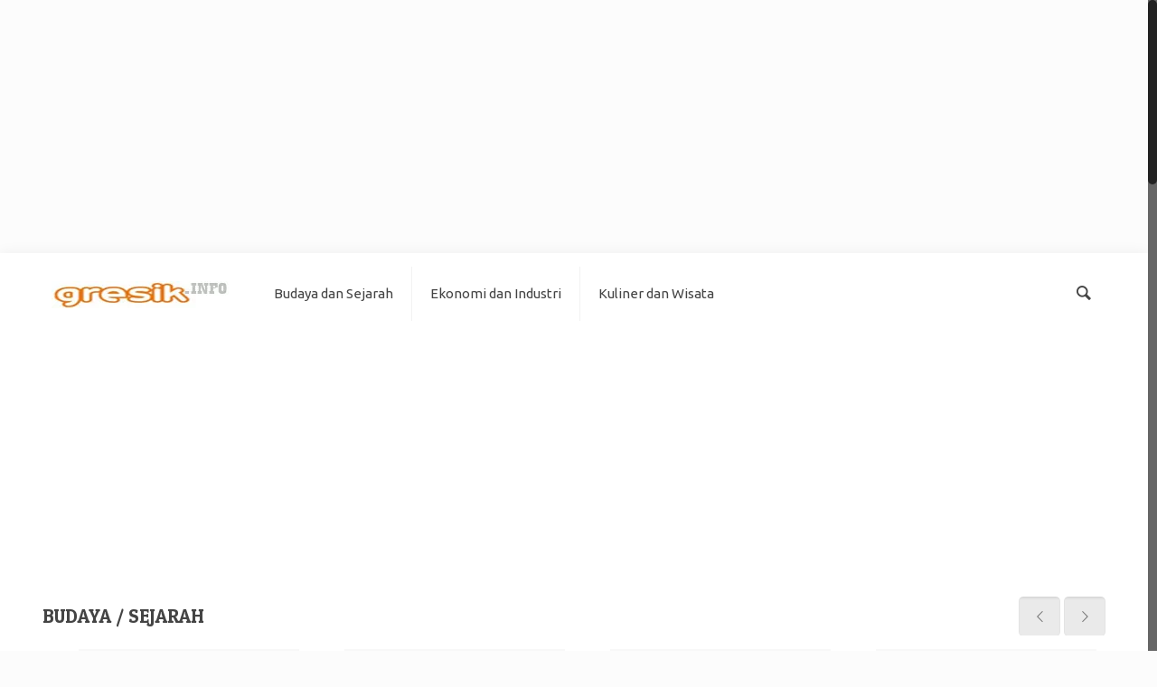

--- FILE ---
content_type: text/html; charset=utf-8
request_url: https://www.google.com/recaptcha/api2/aframe
body_size: 266
content:
<!DOCTYPE HTML><html><head><meta http-equiv="content-type" content="text/html; charset=UTF-8"></head><body><script nonce="1QCurZD0y6espsq8qZLWcg">/** Anti-fraud and anti-abuse applications only. See google.com/recaptcha */ try{var clients={'sodar':'https://pagead2.googlesyndication.com/pagead/sodar?'};window.addEventListener("message",function(a){try{if(a.source===window.parent){var b=JSON.parse(a.data);var c=clients[b['id']];if(c){var d=document.createElement('img');d.src=c+b['params']+'&rc='+(localStorage.getItem("rc::a")?sessionStorage.getItem("rc::b"):"");window.document.body.appendChild(d);sessionStorage.setItem("rc::e",parseInt(sessionStorage.getItem("rc::e")||0)+1);localStorage.setItem("rc::h",'1768736064281');}}}catch(b){}});window.parent.postMessage("_grecaptcha_ready", "*");}catch(b){}</script></body></html>